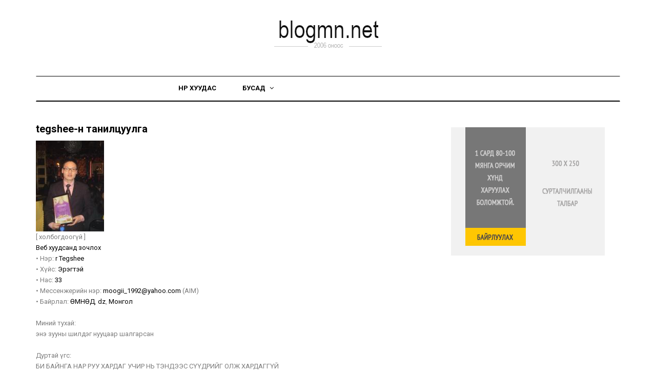

--- FILE ---
content_type: text/html; charset=UTF-8
request_url: https://serious.blogmn.net/profiles/tegshee/
body_size: 4013
content:
<!DOCTYPE html>
<html>
  <head><title>Танилцуулга : tegshee : coo.mn</title>
    <meta charset="utf-8" />
    <meta http-equiv="X-UA-Compatible" content="IE=edge" />
    <meta name="viewport" content="width=device-width, initial-scale=1" />
    <title>blogmn.net | coo.mn</title>
    <link rel="icon" href="/favicon.png" />
    <meta
      name="keywords"
      content="blog, Блог, блогмн, blogmn, блог.мн, blog.mn, blogspot, blogger, blog mn, блог мн, Монгол, Blog, Mongolia, Mongolian, Weblog, MN, MNG, Mongol, Website, Web design, Home page, Blog hosting, Монгол блог, Тэмдэглэл, веблог, Веб тэмдэглэл, онлайн тэмдэглэл, online temdeglel, web temdeglel, Mongol blog, BlogMN, Mongolian blog, Mongol blog, Mongolian blog site, blog hoster, blog hosting site"
    />
    <meta
      name="description"
      content="Blog түгээгч төлбөргүй блог портал сайт. Монголын анхны блог түгээгч веб сайт юм. Төлбөргүйгээр, маш амархан өөрийн blog буюу веб сайттай, өөрийн орон зайтай, найз нөхөдтэй болох боломжийг бид танд олгож байна."
    />
    <meta name="publisher" content="www.dusal.net" />
    <meta name="copyright" content="www.dusal.net" />
    <link
      href="https://fonts.googleapis.com/css?family=Roboto:100,300,400,700,500"
      rel="stylesheet"
      type="text/css"
    />
    <link href="/assets/css/bootstrap.min.css" rel="stylesheet" />
    <link
      href="/assets/fonts/font-awesome/font-awesome.min.css"
      rel="stylesheet"
    />

    <link href="/assets/css/style.css" rel="stylesheet" />

    <!-- HTML5 shim and Respond.js for IE8 support of HTML5 elements and media queries -->
    <!-- WARNING: Respond.js doesn't work if you view the page via file:// -->
    <!--[if lt IE 9]>
      <script src="https://oss.maxcdn.com/html5shiv/3.7.2/html5shiv.min.js"></script>
      <script src="https://oss.maxcdn.com/respond/1.4.2/respond.min.js"></script>
    <![endif]-->

    <!-- <script src="/assets/js/jquery-2.1.4.min.js"></script> -->
    <script
      src="/js/jquery-1.11.2.min.js"
      type="text/javascript"
    ></script>
    <script src="/js/jquery-migrate-1.2.1.min.js"></script>
    <script src="/js/jquery-ui-1.8.5.custom.min.js"></script>
    <link
      rel="stylesheet"
      type="text/css"
      href="/css/cupertino/jquery-ui-1.8.5.custom.css"
    />
  </head>

  <body id="page-top" data-spy="scroll" data-target=".navbar">
    <div id="main-wrapper">
      <div class="uc-mobile-menu-pusher">
        <div class="content-wrapper">
          <section id="header_section_wrapper" class="header_section_wrapper">
            <div class="container">
              <div class="header-section">
                <div class="row">
                  <div class="col-md-4 hidden-xs">
                    <div class="left_section">
                      <div class="social">
                        <!-- <a class="icons-sm fb-ic" href="https://www.facebook.com/coo.mn/"><i class="fa fa-facebook"></i></a>
                                            <a class="icons-sm tw-ic"><i class="fa fa-twitter"></i></a>
                                            <a class="icons-sm inst-ic"><i class="fa fa-instagram"> </i></a>
                                            <a class="icons-sm tmb-ic"><i class="fa fa-tumblr"> </i></a>
                                            <a class="icons-sm rss-ic"><i class="fa fa-rss"> </i></a> -->
                      </div>
                    </div>
                  </div>
                  <div class="col-md-4">
                    <div class="logo">
                      <a href="/"
                        ><img src="/assets/img/logo-2.png" alt="coo.mn"
                      /></a>
                    </div>
                  </div>
                  <div class="col-md-4"></div>
                </div>
              </div>

              <div class="navigation-section">
                <nav class="navbar m-menu navbar-default">
                  <div class="container">
                    <div
                      class="collapse navbar-collapse"
                      id="#navbar-collapse-1"
                    >
                      <ul id="main_menu" class="nav navbar-nav main-nav">
                        <li><a href="/">Нүүр хуудас</a></li>

                        <li class="dropdown m-menu-fw">
                          <a
                            href="#"
                            data-toggle="dropdown"
                            class="dropdown-toggle"
                            >Бусад <span><i class="fa fa-angle-down"></i></span
                          ></a>
                          <ul class="dropdown-menu">
                            <li>
                              <div class="m-menu-content">
                                <ul class="col-sm-3">
                                  <li><a href="/terms">Хэрэглэх нөхцөл</a></li>
                                  <li>
                                    <a href="/help" title="Help">Тусламж</a>
                                  </li>
                                  <li>
                                    <a href="//www.dusal.net/">Dusal.net</a>
                                  </li>
                                  <li><a href="/privacy">Нууцлал</a></li>
                                </ul>

                                <ul class="col-sm-3">
                                  <!-- <li class="dropdown-header">Widget Haeder</li>-->
                                  <li><a href="/support">Заавар</a></li>
                                  <li><a href="/intro">Танилцуулга</a></li>
                                  <li><a href="/contact">Холбоо барих</a></li>
                                  <li>
                                    <a
                                      href="/forum"
                                      title="хэлэлцүүлэг"
                                      target="_blank"
                                      >Самбар</a
                                    >
                                  </li>
                                </ul>
                                <ul class="col-sm-3">
                                  <li>
                                    <a
                                      href="http://dusal.blogmn.net/9815/"
                                      target="_blank"
                                      >Дусал Монгол гар</a
                                    >
                                  </li>
                                  <li>
                                    <a
                                      href="https://www.blogmn.net/converter"
                                      target="_blank"
                                      >Кирилл үсгийн хөрвүүлэгч болон алдаа
                                      шалгагч</a
                                    >
                                  </li>
                                </ul>
                                <ul class="col-sm-3">
                                  <li>
                                    <a
                                      href="https://domain.dusal.net"
                                      target="_blank"
                                      >www.[таны сонгосон нэр].com, .net, .org,
                                      .mn гэх мэт өөрийн интернет хаяг, мэйлийг
                                      хямдаар аваарай.</a
                                    >
                                  </li>
                                </ul>
                              </div>
                            </li>
                          </ul>
                        </li>
                      </ul>
                    </div>
                  </div>
                </nav>
              </div>
            </div>
          </section>

          <section id="category_section" class="category_section">
            <div class="container">
              <div class="row">
                <div class="col-md-8">
                  <div class="category_section mobile"> <div class="content_bottom">
<h2>tegshee-н танилцуулга</h2>
<table width="100%" cellpadding="0" cellspacing="0" class="profile">
<tr><td class="profile"><div class='profile_avatar'><a href='https://serious.blogmn.net/albums/tegshee/' target='_blank'><img src='//www.blogmn.net/uploads/avatars/677_4228.jpg' border='0' class='profile_avatar' /></a><br><div>[ холбогдоогүй ]</div><div><a href='http://bblog.monkhtesg-mongol.mn' target='_blank'>Веб хуудсанд зочлох</a></div></div>&#149; <font class='bold'>Нэр:</font>  <a href='https://serious.blogmn.net/browse.php?lname=r'>r </a><a href='https://serious.blogmn.net/browse.php?fname=Tegshee'>Tegshee</a><br>&#149; <font class='bold'>Хүйс:</font> <a href='https://serious.blogmn.net/browse.php?gender=Эрэгтэй'>Эрэгтэй</a><br>&#149;    <font class='bold'>Нас:</font> <a href='https://serious.blogmn.net/browse.php?age=33'>33</a><br>&#149; <font class='bold'>Мессенжерийн нэр:</font> <a href='aim:goim?screenname=moogii_1992@yahoo.com'>moogii_1992@yahoo.com</a> (AIM)<br>&#149; <font class='bold'>Байрлал:</font> <a href='https://serious.blogmn.net/browse.php?city=ӨМНӨД'>ӨМНӨД</a>, <a href='https://serious.blogmn.net/browse.php?state=dz'>dz</a>, <a href='https://serious.blogmn.net/browse.php?country=Монгол'>Монгол</a><br><br><font class='bold'>Миний тухай:</font><br>энэ зууны шилдэг нууцаар шалгарсан<br><br><font class='bold'>Дуртай үгс:</font><br>БИ БАЙНГА НАР РУУ ХАРДАГ УЧИР НЬ ТЭНДЭЭС СҮҮДРИЙГ ОЛЖ ХАРДАГГҮЙ<br><br><font class='bold'>Дуртай номнууд:</font><br>ДЭЛХИЙ БӨӨРӨНХИЙ БИШ, ӨГЛӨӨНИЙ ХҮН, НУУЦ, ОЮУН УХААН БҮХНИЙГ ЧАДНА, RHETORIC, БҮТЭЭМЖ ӨНДӨРТЭЙ ХҮНИЙ 7 ДАДАЛ, НАДАД МӨРӨӨДӨЛ БИЙ <br><br><font class='bold'>Дуртай кинонууд:</font><br>ЧАДДАГ ЮМ БОЛ БАРИАД АВААРАЙ<br><br><font class='bold'>Дуртай дуунууд:</font><br>НИВАНСАА
<br><br>
<font class='bold'>Бичсэн нийтлэлүүд:</font> 68 Нийтлэл<br>
<font class='bold'>Бичсэн сэтгэгдлүүд:</font> 60 сэтгэгдэл<br>
<font class='bold'>Бүртгүүлсэн:</font> 2007-02-06
<br><br>
<font class='bold'>Миний сонирхол, хобби:</font> (4)<br>
<a href='https://serious.blogmn.net/browse.php?interest=%D0%B1%D0%B8+%D0%B1%D2%AF%D1%85+%D1%82%D3%A9%D1%80%D0%BB%D3%A9%D3%A9%D1%80+%D1%81%D0%B0%D0%B9%D0%BD+%D1%82%D0%BE%D0%B3%D0%BE%D0%BB%D0%B4%D0%BE%D0%B3.+%D0%B3%D1%8D%D1%85%D0%B4%D1%8D%D1%8D+%D0%BC%D1%8D%D1%80%D0%B3%D1%8D%D0%B6%D0%BB%D0%B8%D0%B9%D0%BD+%D1%82%D2%AF%D0%B2%D1%88%D0%B8%D0%BD%D0%B4+%D0%B1%D0%B8%D1%88.+%D0%B0%D1%80%D0%BA%D0%B8%D1%82+%D0%B1%D0%B0%D0%B9%D0%B2%D0%B0%D0%BB+%D1%82%D0%BE%D0%BF%D1%81+%D1%85%D0%B8%D0%B9%D0%BD%D1%8D'>би бүх төрлөөр сайн тоголдог. гэхдээ мэргэжлийн түвшинд биш. аркит байвал топс хийнэ</a>, <a href='https://serious.blogmn.net/browse.php?interest=+%D0%B1%D3%A9%D0%BC%D0%B1%D3%A9%D0%B3+%D0%B1%D0%B0%D0%B9%D0%B2%D0%B0%D0%BB+%D0%B3%D0%BE%D0%BE%D0%BB%D1%8C+%D1%85%D0%B8%D0%B9%D0%BD%D1%8D'> бөмбөг байвал гооль хийнэ</a>, <a href='https://serious.blogmn.net/browse.php?interest=+%D1%86%D0%BE%D1%85%D0%B8%D1%83%D1%80+%D0%B1%D0%B0%D0%B9%D0%B2%D0%B0%D0%BB+%D0%B4%D2%AF%D0%BF%D0%BB%D1%8D%D1%8D+%D1%86%D0%BE%D1%85%D0%B8%D0%BD%D0%BE'> цохиур байвал дүплээ цохино</a>, <a href='https://serious.blogmn.net/browse.php?interest=+%D3%A9%D1%80%D3%A9%D0%B3+%D0%B1%D0%B0%D0%B9%D0%B2%D0%B0%D0%BB+%D0%BC%D0%B0%D0%B4+%D1%85%D0%B8%D0%B9%D0%B4%D1%8D%D0%B3+%D0%B8%D0%B9%D0%BC+%D0%BB+%D1%85%D2%AF%D2%AF%D1%85%D1%8D%D0%B4%D0%B4%D1%8D%D1%8D'> өрөг байвал мад хийдэг ийм л хүүхэддээ</a><br>

</td></tr></table>
<br>

<h2>tegshee-н блогууд:</h2>
<table cellpadding='0' cellspacing='0' class='profile'>
<tr><td width='90%' class='profile2'><img src='https://serious.blogmn.net/images/member.gif' title='Эзэмшигч' border='0' class='icon'> <img src='https://serious.blogmn.net/images/openfolder.gif' border='0' class='icon'> <font class='bold'><a href='https://tegshee.blogmn.net/'>Монгол залуус TOEFL 120</a></font></td></tr><tr><td colspan='2' class='profile_description'>ЯМАГТ УРАГШАА ЯГ ЦАГ ШИГ</td></tr></table></div> </div>
                </div>
                <!-- Left Section -->

                <div class="col-md-4">
                  <div class="widget m30">
                    <a href="https://www.blogmn.net/contact"
                      ><img
                        class="img-responsive widget_img"
                        src="/assets/img/right_add5.png"
                    /></a>
                  </div>
                </div>
                <!-- Right Section -->
              </div>
            </div>
          </section>

          <section id="footer_section" class="footer_section">
            <div class="footer_bottom_Section">
              <div class="container">
                <div class="row">
                  <div class="footer">
                    <div class="col-sm-3 hidden-xs"></div>
                    <div class="col-sm-6">
                      <p>
                        © 2006-<span class="current-year"></span> он
                        <a href="http://dusal.net" target="_blank">Dusal.Net</a>
                        бүтээв.
                      </p>
                    </div>
                    <div class="col-sm-3 designer-link">
                      <p>
                        Design by: <a href="https://uicookies.com">uiCookies</a>
                      </p>
                    </div>
                  </div>
                </div>
              </div>
            </div>
          </section>
        </div>
      </div>
    </div>

    <script src="/assets/js/script-i.js"></script>
    <script src="/js/fixmediaratio.js"></script>
  </body>
</html>
